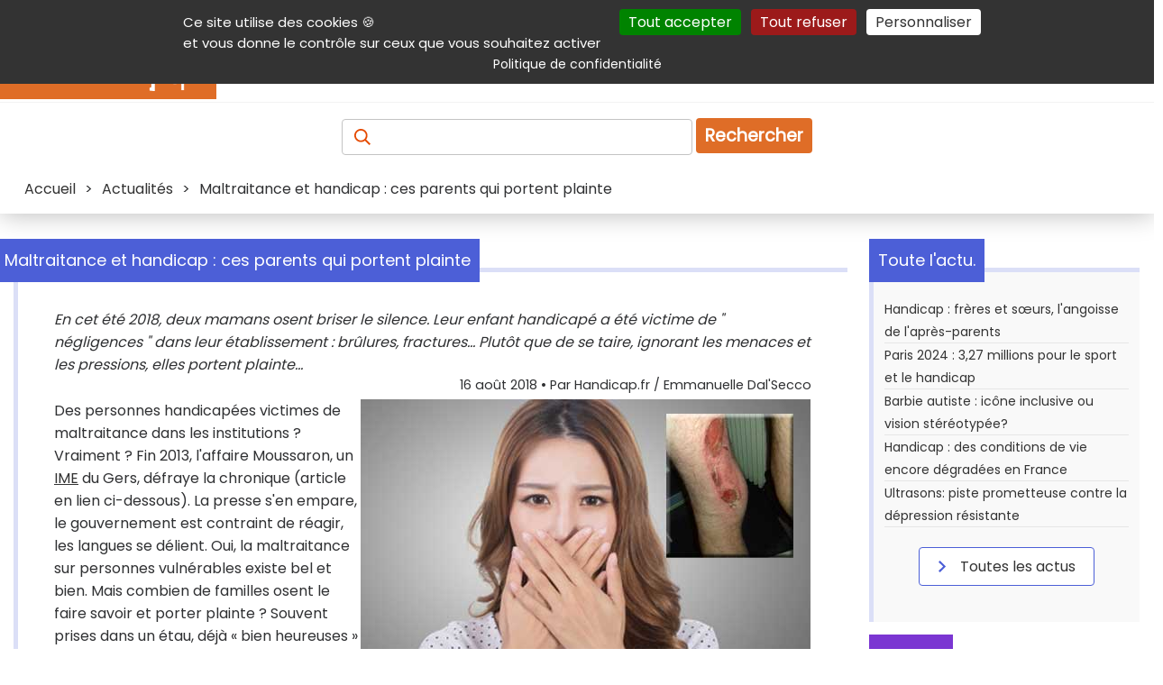

--- FILE ---
content_type: text/html; charset=UTF-8
request_url: https://informations.handicap.fr/a-maltraitance-handicap-institutions-parents-plainte-11059.php/true
body_size: 16778
content:
<!doctype html>
<html lang="fr">
<head>
	<title>Maltraitance et handicap : ces parents qui portent plainte</title>
	<meta charset="UTF-8" >
	<meta name="viewport" content="width=device-width, initial-scale=1" >
	<meta name="author" content="Handicap.fr" >
	<meta name="referrer" content="origin" >
	<meta name="description" content="En cet été 2018, deux mamans osent briser le silence. Leur enfant handicapé a été victime de ' négligences ' dans leur établissement : brûlures, fractures... Plutôt que de se taire, ignorant les menaces et les pressions, elles portent plainte..." >
	<meta name="keywords" lang="fr" content="maltraitance, handicap, institutions, plainte" >
	
	 <!-- ResSoc ============================================================ -->
	<meta property="og:description" content="En cet &eacute;t&eacute; 2018, deux mamans osent briser le silence. Leur enfant handicap&eacute; a &eacute;t&eacute; victime de &#039; n&eacute;gligences &#039; dans leur &eacute;tablissement : br&ucirc;lures, fractures... Plut&ocirc;t que de se taire, ignorant les menaces et les pressions, elles portent plainte..." >
	<meta property="og:image"       content="https://www.handicap.fr/static/contenu/img3/maltraitance-handicap-institutions-parents-plainte-11059.jpg" >
	<meta property="og:image:url"   content="https://www.handicap.fr/static/contenu/img3/maltraitance-handicap-institutions-parents-plainte-11059.jpg" >
	<meta property="og:image:alt"   content="" >
	<meta property="og:site_name"   content="Handicap.fr" >
	<meta property="og:title"       content="Maltraitance et handicap : ces parents qui portent plainte" >
	<meta property="og:type"        content="article" >
	<meta property="og:url"         content="https://informations.handicap.fr/a-maltraitance-handicap-institutions-parents-plainte-11059.php" >
	<meta property="fb:app_id"       content="235903797440601" >
	<meta name="twitter:card"        content="summary_large_image" >
	<meta name="twitter:site"        content="@Handicap_fr" >
	<meta name="twitter:title"       content="Maltraitance et handicap : ces parents qui portent plainte" >
	<meta name="twitter:description" content="En cet &eacute;t&eacute; 2018, deux mamans osent briser le silence. Leur enfant handicap&eacute; a &eacute;t&eacute; victime de &#039; n&eacute;gligences &#039; dans leur &eacute;tablissement : br&ucirc;lures, fractures... Plut&ocirc;t que de se taire, ignorant les menaces et les pressions, elles portent plainte..." >
	<meta name="twitter:image"       content="https://www.handicap.fr/static/contenu/img3/maltraitance-handicap-institutions-parents-plainte-11059.jpg" >
	<!-- X does not seem to use this given alt text :-( -->
	<meta name="twitter:image:alt"   content="" >
	 <!-- =================================================================== -->
	<!-- Prefetch ======================================================== -->
	<link rel="dns-prefetch" href="https://securepubads.g.doubleclick.net" />
	<link rel="preconnect"   href="https://securepubads.g.doubleclick.net" />
	<!-- Preload ========================================================= -->
	<link rel="preload" href="https://www.handicap.fr/reset.css?v=20260118"          as="style"  >
	<link rel="preload" href="https://www.handicap.fr/style_pge.css?v=20260118"      as="style"  >
	<link rel="preload" href="https://www.handicap.fr/autocomplete.css?v=20260118"   as="style"  >
	<link rel="preload" href="https://www.handicap.fr/print.css?v=20260118"          as="style"  >
	<link rel="preload" href="https://www.handicap.fr/scripts/tarteaucitron/tarteaucitron.min.js" as="script" >
	<link rel="preload" href="https://www.handicap.fr/scripts/palAtIn/palatin607074.js" as="script" >
<link rel="preload" href="https://www.handicap.fr/scripts/ojddevice.js" as="script" >
	<link rel="preload" href="https://fonts.googleapis.com/css?family=Poppins&amp;display=swap"               as="style"  >
	<!-- Doubleclick -->
	<link rel="preload" href="https://securepubads.g.doubleclick.net/tag/js/gpt.js"                           as="script" >
	<!-- Bitmovin    -->
	<link rel="preload" href="https://cdn.jsdelivr.net/npm/bitmovin-player@8/bitmovinplayer.js"               as="script" >
	<link rel="preload" href="https://cdn.jsdelivr.net/npm/bitmovin-player@8/bitmovinplayer-ui.js"            as="script" >
	<link rel="preload" href="https://cdn.jsdelivr.net/npm/bitmovin-player@8/bitmovinplayer-ui.css"           as="style"  >
	<!-- Divers ========================================================== -->
	<link rel="stylesheet"  type="text/css" href="https://www.handicap.fr/reset.css?v=20260118"                      >
	<link rel="stylesheet"  type="text/css" href="https://www.handicap.fr/style_pge.css?v=20260118"                      >
	<link rel="stylesheet"  type="text/css" href="https://www.handicap.fr/autocomplete.css?v=20260118"               >
	<link rel="stylesheet"  type="text/css" href="https://www.handicap.fr/print.css?v=20260118"        media="print" >
	<link rel="stylesheet"                  href="https://fonts.googleapis.com/css?family=Poppins&amp;display=swap"  >
	<!-- Divers ========================================================== -->
	<link rel="Start" title="Raccourcis vers les produits et services handicap sur Handicap.fr" type="text/html" href="https://aides-techniques.handicap.fr" >
	<link rel="canonical" href="https://informations.handicap.fr/a-maltraitance-handicap-institutions-parents-plainte-11059.php" />
	<!-- Icones ========================================================== -->
	<link rel="shortcut icon" type="images/x-icon" href="https://www.handicap.fr/static/template/favicon.ico" >
	<link rel="apple-touch-icon" sizes="57x57"     href="https://www.handicap.fr/static/template/apple-icon-57x57.png"   >
	<link rel="apple-touch-icon" sizes="60x60"     href="https://www.handicap.fr/static/template/apple-icon-60x60.png"   >
	<link rel="apple-touch-icon" sizes="72x72"     href="https://www.handicap.fr/static/template/apple-icon-72x72.png"   >
	<link rel="apple-touch-icon" sizes="76x76"     href="https://www.handicap.fr/static/template/apple-icon-76x76.png"   >
	<link rel="apple-touch-icon" sizes="114x114"   href="https://www.handicap.fr/static/template/apple-icon-114x114.png" >
	<link rel="apple-touch-icon" sizes="120x120"   href="https://www.handicap.fr/static/template/apple-icon-120x120.png" >
	<link rel="apple-touch-icon" sizes="144x144"   href="https://www.handicap.fr/static/template/apple-icon-144x144.png" >
	<link rel="apple-touch-icon" sizes="152x152"   href="https://www.handicap.fr/static/template/apple-icon-152x152.png" >
	<link rel="apple-touch-icon" sizes="180x180"   href="https://www.handicap.fr/static/template/apple-icon-180x180.png" >
	<link rel="icon"             sizes="192x192"   href="https://www.handicap.fr/static/template/android-icon-192x192.png"  type="image/png" >
	<link rel="icon"             sizes="32x32"     href="https://www.handicap.fr/static/template/favicon-32x32.png"         type="image/png" >
	<link rel="icon"             sizes="96x96"     href="https://www.handicap.fr/static/template/favicon-96x96.png"         type="image/png" >
	<link rel="icon"             sizes="16x16"     href="https://www.handicap.fr/static/template/favicon-16x16.png"         type="image/png" >
	<link rel="manifest"  href="https://www.handicap.fr/manifest.json" >
	<link rel="mask-icon" href="https://www.handicap.fr/safari-pinned-tab.svg" color="#cd5812" >
	<meta name="msapplication-TileColor" content="#ffffff" >
	<meta name="msapplication-TileImage" content="https://www.handicap.fr/ms-icon-144x144.png" >
	<meta name="theme-color" content="#ffffff" >
	<!-- Search plug-in ================================================== -->
	<link rel="search" type="application/opensearchdescription+xml" title="Handicap.fr" href="https://www.handicap.fr/searchplugin/" >
	<!-- Scripts ========================================================= -->
	<!-- General tool scripts - - - - - - - - - - - - - - - - - - - - - -  -->
	<script async defer src="https://www.handicap.fr/scripts/tracking_link.js"></script>
	<script async defer src="https://www.handicap.fr/scripts/axopen.js"></script>
	<script async defer src="https://www.handicap.fr/scripts/auto-complete.js"></script>
	<script>
		function DisplayMenu() {
		    var menu = document.getElementById("menuRight");
		    if(menu.className == "Hidden"){ menu.className = "Display";
		    } else { menu.className = "Hidden";
		    }
		}
		var LclPopUpWindow;
		function OpenPopUp (fichier) { LclPopUpWindow=window.open(fichier,'','scrollbars=yes,width=500,height=400,menubar=no,resizable=yes' ); }
		function OpenPopUp2(fichier) { LclPopUpWindow=window.open(fichier,'','scrollbars=yes,width=500,height=400,menubar=yes,resizable=yes'); }
		function ClosePopUp()        { if((LclPopUpWindow) && (!LclPopUpWindow.closed)) { LclPopUpWindow.close(); } }
		function OpenPrkWindow(fichier) { LclPopUpWindow=window.open(fichier,'','scrollbars=yes,width=620,height=500,menubar=yes,resizable=yes'); }
	</script>
	<!-- Cookies consent (TaC) - - - - - - - - - - - - - - - - - - - - - - -->
	<script id="tacval"> var tarteaucitronForceLanguage = "fr"; var tarteaucitronUseMin ="min"; </script>
	<script id="tacinsert" src="https://www.handicap.fr/scripts/tarteaucitron/tarteaucitron.min.js"></script>
	<script id="tacsmain">
        tarteaucitron.init({
          "privacyUrl": "https://www.handicap.fr/data/", /* Privacy policy url */
          "bodyPosition": "top", /* or top to bring it as first element for accessibility */
          "orientation": "top", /* Banner position (top - middle - bottom) */

    	  "hashtag": "#tarteaucitron", /* Open the panel with this hashtag */
    	  "cookieName": "tarteaucitron", /* Cookie name */

          "groupServices": false, /* Group services by category */
          "showDetailsOnClick": true, /* Click to expand the description */
          "serviceDefaultState": "wait", /* Default state (true - wait - false) */

    	  "showAlertSmall": false, /* Show the small banner on bottom right */
    	  "cookieslist": false, /* Show the cookie list */

          "closePopup": false, /* Show a close X on the banner */

          "showIcon": false, /* Show cookie icon to manage cookies */
          //"iconSrc": "", /* Optionnal: URL or base64 encoded image */
          "iconPosition": "BottomRight", /* BottomRight, BottomLeft, TopRight and TopLeft */

    	  "adblocker": false, /* Show a Warning if an adblocker is detected */

          "DenyAllCta" : true, /* Show the deny all button */
          "AcceptAllCta" : true, /* Show the accept all button when highPrivacy on */
          "highPrivacy": true, /* HIGHLY RECOMMANDED Disable auto consent */
          "alwaysNeedConsent": false, /* Ask the consent for "Privacy by design" services */

    	  "handleBrowserDNTRequest": false, /* If Do Not Track == 1, disallow all */

    	  "removeCredit": true, /* Remove credit link */
    	  "moreInfoLink": true, /* Show more info link */

          "useExternalCss": false, /* If false, the tarteaucitron.css file will be loaded */
          "useExternalJs": false, /* If false, the tarteaucitron.js file will be loaded */

    	  "cookieDomain": ".handicap.fr", /* Shared cookie for multisite */

          "readmoreLink": "https://www.handicap.fr/data/", /* Change the default readmore link */

          "mandatory": true, /* Show a message about mandatory cookies */
          "mandatoryCta": true, /* Show the disabled accept button when mandatory on */

          //"customCloserId": "" /* Optional a11y: Custom element ID used to open the panel */
        });
	</script>
	<!-- Not personnalized / no cookie banners - - - - - - - - - - - - - - -->
	<!--    -->
	<script async id="dblclck" src="https://securepubads.g.doubleclick.net/tag/js/gpt.js"></script>
	<script id="dblclckexe" >
		window.googletag = window.googletag || {cmd: []};
		googletag.cmd.push(function() {
			var mappingTopLeaderboard = googletag.sizeMapping().addSize([1012, 100 ], [[728, 90], [468, 60]]).addSize([500, 500 ], [468, 60]).addSize([0, 0 ], [300, 100]).build();
			var mappingBotLeaderboard = googletag.sizeMapping().addSize([1012, 100 ], [[728, 90], [468, 60]]).addSize([500, 500 ], [468, 60]).addSize([0, 0 ], [300, 100]).build();

			googletag.defineSlot('/36231557/Handicap.fr_All_pages_Top_full_banner'              , [[728,  90], [468, 60], [300, 100]], 'div-gpt-ad-1697704247481-0').defineSizeMapping(mappingTopLeaderboard).addService(googletag.pubads());
			googletag.defineSlot('/36231557/Handicap.fr_All_pages_Bottom_Full_banner'           , [[728,  90], [468, 60], [300, 100]], 'div-gpt-ad-1697704378161-0').defineSizeMapping(mappingBotLeaderboard).addService(googletag.pubads());
			googletag.defineSlot('/36231557/Handicap.fr_All_pages_Inner_Medium_rectangle_banner', [[300, 600], [300, 250]           ], 'div-gpt-ad-1697704419615-0').addService(googletag.pubads());

			googletag.pubads().setRequestNonPersonalizedAds(1);
			googletag.pubads().enableSingleRequest();
			googletag.pubads().collapseEmptyDivs();
			googletag.enableServices();
		});
	</script>
	<!-- <script src="https://www.handicap.fr/scripts/banners.js"></script> -->
	<!-- ================================================================= -->
	
    <!-- facing 2 -->
	<!-- ================================================================= -->
	<!-- @Int tags -->
	<script src="https://www.handicap.fr/scripts/palAtIn/palatin607074.js"></script>
<script src="https://www.handicap.fr/scripts/ojddevice.js" ></script>
	<!-- ================================================================= -->
</head>
<body>
	<header class="topHeader">
		<nav id="aide" aria-label="Navigation auxiliaire">
			<div>
				<p class="shrink">
					<a class="lienclair" accesskey="3"  href="#contenu" title="Accès direct au contenu de la page">Contenu</a>
					<a class="lienclair" accesskey="2"  href="https://www.handicap.fr/aide/">Aide et accessibilité</a>
					<a class="lienclair" accesskey="5"  href="#main_menus">Menu principal</a>
					<a class="lienclair" accesskey="6"  href="#contenuDroite" title="Menu de la navigation intérieure">Navigation complémentaire</a>
					<a class="lienclair" href="https://www.handicap.fr/#hfrservices" title="Autres services (Annuaire, parking,...)">Autres services</a>
					<a class="lienclair" accesskey="7" href="https://www.handicap.fr/plan/">Plan du site</a>
					<a class="lienclair" href="javascript:tarteaucitron.userInterface.openPanel();">Gestion des cookies</a>
				</p>
				<ul class="sociallinks">
					<li><a      href="https://www.linkedin.com/company/handicap-fr" title="Handicap.fr sur LinkedIn"   ><img src="https://www.handicap.fr/static/template/Banque/Social/LinkedIn.svg"  alt="LinkedIn"   height="23" width="23" ></a>
					</li><li><a href="https://www.facebook.com/handicap.fr" title="Handicap.fr sur Facebook"   ><img src="https://www.handicap.fr/static/template/Banque/Social/Facebook.svg"  alt="Facebook"   height="23" width="23" ></a>
					</li><li><a href="https://bsky.app/profile/handicap.fr" title="Handicap.fr sur Blue sky"   ><img src="https://www.handicap.fr/static/template/Banque/Social/bluesky.svg"   alt="Blue sky"   height="23" width="23" ></a>
					</li><li><a href="https://twitter.com/Handicap_fr" title="Handicap.fr sur X / Twitter"><img src="https://www.handicap.fr/static/template/Banque/Social/Twitter.svg"   alt="Twitter"    height="23" width="23" ></a>
					</li><li><a href="https://www.instagram.com/handicap_fr/" title="Handicap.fr sur Instagram"  ><img src="https://www.handicap.fr/static/template/Banque/Social/Instagram.svg" alt="Instagram"  height="23" width="23" ></a>
					</li><li><a href="https://www.youtube.com/@HandicapFr" title="Handicap.fr sur Youtube"    ><img src="https://www.handicap.fr/static/template/Banque/Social/youtube.svg"   alt="Youtube"    height="23" width="23" ></a>
					</li><li><a href="https://www.handicap.fr/newsletter/" title="Lettre d'information" ><img src="https://www.handicap.fr/static/template/Banque/Mail/Fill.svg"         alt="Newsletter" height="23" width="23" ></a>
					</li><li><a href="https://www.handicap.fr/rss/" target="_blank" title="Flux Rss (fenêtre externe)"   ><img src="https://www.handicap.fr/static/template/Banque/Social/rss_icon.svg"  alt="RSS"        height="23" width="23" ></a>
					</li>
				</ul>
			</div>
		</nav>
		<div id="mainheader">
			<div id="header_line_1">
				<div id="header_line_1_sub">
					<div id="header_hgroup">
						<div id="menuResponsive">
							<div onclick="DisplayMenu()" style="width:40px;" >
								<div style="width:40px;">
									<img alt="Menu déployant" title="Menu déployant du site" src="https://www.handicap.fr/static/template/Banque/Menu.svg">
								</div>
								<!-- <span>Menu</span> -->
							</div>
							<div id="menuRight" class="Hidden">
								<ul>
									<li><a href="https://informations.handicap.fr/article/"  title="Actualités du handicap"><strong>Actualités</strong></a></li>
									<li><a href="https://aides-techniques.handicap.fr"           title="Produits &amp; services adaptés"><strong>Produits &amp; services</strong></a></li>
									<li><a href="https://emploi.handicap.fr"           title="Emploi et handicap"><strong>Emploi</strong></a></li>
									<li><a href="https://informations.handicap.fr/droit/"    title="Droit et handicap"><strong>Droit</strong></a></li>
									<li><a href="https://tourisme.handicap.fr"           title="Tourisme et handicap"><strong>Tourisme</strong></a></li>
									<li><a href="https://informations.handicap.fr/video/"    title="Plate-forme vidéo dédiée au handicap"><strong>Vidéo</strong></a></li>
									<li class="lastone">
										<a href="https://www.handicap.fr/dossiers/" title="Nos dossiers"><strong>Dossiers</strong></a>
									</li>
								</ul>
																<div id="aideMenu">
									<div>
										<p class="shrink">
											<a class="lienclair" accesskey="2" href="https://www.handicap.fr/aide/">Aide et accessibilité</a>
											<a class="lienclair" accesskey="3" href="#contenu" title="Accès direct au contenu de la page">Contenu</a>
											<a class="lienclair" accesskey="5" href="#main_menus">Menu principal</a>
											<a class="lienclair" accesskey="6" href="#contenuDroite" title="Menu de la navigation intérieure">Navigation complémentaire</a>
											<a class="lienclair" href="#hfrservices" title="Autres (Annuaire, parking,...)">Autres services</a>
											<a class="lienclair" accesskey="7" href="https://www.handicap.fr/plan/">Plan du site</a>
										</p>
										<ul class="sociallinks">
											     <li> <a href="https://www.linkedin.com/company/handicap-fr" title="Handicap.fr sur LinkedIn"   ><img src="https://www.handicap.fr/static/template/Banque/Social/LinkedIn.svg"  alt="LinkedIn"   width="23" ></a>
											</li><li> <a href="https://www.facebook.com/handicap.fr" title="Handicap.fr sur Facebook"   ><img src="https://www.handicap.fr/static/template/Banque/Social/Facebook.svg"  alt="Facebook"   width="23" ></a>
											</li><li> <a href="https://bsky.app/profile/handicap.fr" title="Handicap.fr sur Blue Sky"   ><img src="https://www.handicap.fr/static/template/Banque/Social/bluesky.svg"   alt="Blue sky"   width="23" ></a>
											</li><li> <a href="https://twitter.com/Handicap_fr" title="Handicap.fr sur X / Twitter"><img src="https://www.handicap.fr/static/template/Banque/Social/Twitter.svg"   alt="Twitter"    width="23" ></a>
											</li><li> <a href="https://www.instagram.com/handicap_fr/" title="Handicap.fr sur Instagram"  ><img src="https://www.handicap.fr/static/template/Banque/Social/Instagram.svg" alt="Instagram"  width="23" ></a>
											</li><li> <a href="https://www.youtube.com/@HandicapFr" title="Handicap.fr sur Youtube"    ><img src="https://www.handicap.fr/static/template/Banque/Social/youtube.svg"   alt="Youtube"    width="23" ></a>
											</li><li> <a href="https://www.handicap.fr/newsletter/" title="Lettre d'information" ><img src="https://www.handicap.fr/static/template/Banque/Mail/Fill.svg"        alt="Newsletter" width="23" ></a>
											</li><li> <a href="https://www.handicap.fr/rss/" target="_blank" title="Flux Rss (fenêtre externe)"   ><img src="https://www.handicap.fr/static/template/Banque/Social/rss_icon.svg"  alt="RSS"        width="23" ></a>
											</li>
										</ul>
									</div>
								</div>
							</div>
						</div>
						<a id="logo" href="https://www.handicap.fr" accesskey="h" title="Accueil du site Handicap.fr">
							<!-- itemprop="logo url"  --><img id="logo-img" src="https://www.handicap.fr/static/images/logo-handicap-fr.gif" alt="Handicap.fr" width="240" height="60" >
						</a>
					</div>
					<nav aria-label="Navigation principale"><!-- main menu -->
						<div id="main_menus">
							<ul>
								<li><a href="https://informations.handicap.fr/article/"  title="Actualités du handicap"><strong>Actualités</strong></a></li>
								<li><a href="https://aides-techniques.handicap.fr"           title="Produits &amp; services adaptés"><strong>Produits &amp; services</strong></a></li>
								<li><a href="https://emploi.handicap.fr"           title="Emploi et handicap"><strong>Emploi</strong></a></li>
								<li><a href="https://informations.handicap.fr/droit/"    title="Droit et handicap"><strong>Droit</strong></a></li>
								<li><a href="https://tourisme.handicap.fr"           title="Tourisme et handicap"><strong>Tourisme</strong></a></li>
								<li><a href="https://informations.handicap.fr/video/"    title="Plate-forme vidéo dédiée au handicap"><strong>Vidéo</strong></a></li>
								<li class="lastone">
									<a href="https://www.handicap.fr/dossiers/" title="Nos dossiers"><strong>Dossiers</strong></a>
								</li>
							</ul>
						</div>
					</nav>
									</div>
			</div>
		</div>
		<div class="recherche">
			<form id="FormRecherche" action="https://recherche.handicap.fr/" method="POST" name="rechercheForm">
				<label for="topRechercheTxt" style="color: transparent;" id="labelAccess"><!-- Recherchez : Article, produits, services, ... -->
				    <img class="loupe" id="sel_schorphanfrm_id" title="Recherchez : Article, produits, services, ..." alt="Recherchez : Article, produits, services, ..." src="https://www.handicap.fr/static/template/Banque/Recherche.svg" >
				</label>
				<input accesskey="4" class="champRecherche" id="topRechercheTxt" name="q"  placeholder="" value="" >
				<input type="hidden" value="1" name="newsearch" id="newsearch" >
				<button type="submit" title="Recherche">Rechercher</button>
			</form>
		</div>
		<div id="breadcrumb" class="breadcrumb">
			<span>
<span itemscope itemtype="http://schema.org/BreadcrumbList">
     <span itemprop="itemListElement" itemscope="" itemtype="https://schema.org/ListItem"><a itemprop="item" href="https://www.handicap.fr"                                      ><span itemprop="name">Accueil</span></a><meta itemprop="position" content="1"  >
</span>
&gt; <span itemprop="itemListElement" itemscope="" itemtype="https://schema.org/ListItem"><a itemprop="item" href="https://informations.handicap.fr/article/"                       ><span itemprop="name">Actualités</span></a><meta itemprop="position" content="2"  ></span>
&gt; <span itemprop="itemListElement" itemscope="" itemtype="https://schema.org/ListItem"><meta itemprop="item" content="https://informations.handicap.fr/a-maltraitance-handicap-institutions-parents-plainte-11059.php" ><span itemprop="name">Maltraitance et handicap : ces parents qui portent plainte</span><meta itemprop="position" content="3"  ></span>
</span></span>
		</div>
	</header>
	<div id="global">
		<div id="centraleBanner">
						
<div id="topbnnr">
<div id="div-gpt-ad-1697704247481-0" style="text-align:center; min-width: 300px; ">
    <script>
    googletag.cmd.push(function() { googletag.display('div-gpt-ad-1697704247481-0'); });
    </script>
</div>
</div>					</div>
		<main id="contenu" class = "article" >
			<div id="message"></div>
			
<article class="titledbox" id="onlyOne" itemscope itemtype="https://schema.org/Article">
	<div class="title actualite" id ="detail">
		<div class="titleArrow"></div>
		<h1 class="titleSecond" itemprop="name headline">Maltraitance et handicap : ces parents qui portent plainte</h1>
	</div>
	<p style="font-style: italic" itemprop="description">En cet été 2018, deux mamans osent briser le silence. Leur enfant handicapé a été victime de " négligences " dans leur établissement : brûlures, fractures... Plutôt que de se taire, ignorant les menaces et les pressions, elles portent plainte...</p>
	<link itemprop="mainEntityOfPage" href="https://informations.handicap.fr/a-maltraitance-handicap-institutions-parents-plainte-11059.php"  >
	<link itemprop="thumbnailUrl"     href="https://www.handicap.fr/static/contenu/img1/img_1_11059.jpg"  >
	<header>
		<span id="artsign" style="display:block; margin-bottom:5px;font-size:0.9em;text-align:right;">
			<time itemprop="dateModified datePublished" datetime="2018-08-16">16 ao&ucirc;t 2018</time>   • Par <span itemprop="author">Handicap.fr / Emmanuelle Dal'Secco</span>
		</span>
		<div itemprop="publisher" itemscope itemtype="https://schema.org/Organization">
			<meta itemprop="name" content="Handicap.fr" >
			<div itemprop="logo" itemscope itemtype="https://www.schema.org/ImageObject">
			    <link itemprop="url" href="https://www.handicap.fr/static/images/logo-handicap-fr.gif">
			    <meta itemprop="width" content="500">
			    <meta itemprop="height" content="300">
		    </div>
		</div>
	</header>
	<div itemprop="image" itemscope itemtype="https://schema.org/ImageObject">
		<img class="img2" alt="Illustration article Maltraitance et handicap : ces parents qui portent plainte"  itemprop="image url" src="https://www.handicap.fr/static/contenu/img3/maltraitance-handicap-institutions-parents-plainte-11059.jpg"  >
	</div>
	<div itemprop="articleBody"><p>Des personnes handicap&eacute;es victimes de maltraitance dans les institutions ? Vraiment ? Fin 2013, l'affaire Moussaron, un <a  href="https://glossaire.handicap.fr/definition-ime-53"  title="Institut Médico-Éducatif - Cliquer pour ouvrir le glossaire"  target="_blank" >IME</a> du Gers, d&eacute;fraye la chronique (article en lien ci-dessous). La presse s'en empare, le gouvernement est contraint de r&eacute;agir, les langues se d&eacute;lient. Oui, la maltraitance sur personnes vuln&eacute;rables existe bel et bien. Mais combien de familles osent le faire savoir et porter plainte ? Souvent prises dans un &eacute;tau, d&eacute;j&agrave; &laquo; bien heureuses &raquo; d'avoir une place, elles c&egrave;dent parfois &agrave; la menace de voir leur proche renvoy&eacute; si elles se risquent &agrave; &eacute;bruiter l'affaire. Et puis comment faire la preuve de ce que l'on suspecte lorsque tout se passe derri&egrave;re des portes closes ?</p>
<h2>Arnaud, br&ucirc;l&eacute; au 2&egrave;me degr&eacute;</h2>
<p>Certains ne se r&eacute;signent pourtant pas au silence. Deux affaires tr&egrave;s similaires en cet &eacute;t&eacute; 2018, deux mamans. La premi&egrave;re a 70 ans, s'appelle H&eacute;l&egrave;ne Ripolli et alerte les medias pour d&eacute;noncer ce qui se passe dans la maison d'accueil sp&eacute;cialis&eacute;e o&ugrave; est h&eacute;berg&eacute;, depuis 2011, son fils Arnaud, autiste, &acirc;g&eacute; de 45 ans. Elle d&eacute;plore plusieurs &laquo; <em>n&eacute;gligences</em> &raquo; en l'espace d'un mois, jamais expliqu&eacute;es, et surtout une br&ucirc;lure &agrave; la jambe, impressionnante, au deuxi&egrave;me degr&eacute;, survenue le 24 juillet 2018. Le personnel lui explique que, apr&egrave;s s'&ecirc;tre souill&eacute;, Arnaud, qui pr&eacute;sente un retard moteur, mental et ne parle pas, est douch&eacute; par une aide m&eacute;dico-psychologique. &laquo; E<em>lle n'a m&ecirc;me pas v&eacute;rifi&eacute; la temp&eacute;rature de l'eau,</em> explique H&eacute;l&egrave;ne. <em>On m'a dit qu'Arnaud avait hurl&eacute; alors qu'il ne crie jamais. L'&eacute;quipe a attendu je ne sais combien de temps avant de l'immerger sous l'eau froide pour le soulager et n'a m&ecirc;me pas pens&eacute; &agrave; mettre un pansement de tulle gras pour &eacute;viter l'infection alors que ses chairs &eacute;taient &agrave; vif.</em> &raquo; Le m&eacute;decin du centre lui certifie que la plaie va cicatriser en une semaine mais les urgences dermatologiques de Cr&eacute;teil constatent qu'il est br&ucirc;l&eacute; au second degr&eacute; et que sa gu&eacute;rison prendra au moins trois semaines, &eacute;tonn&eacute;es que la br&ucirc;lure n'ait pas &eacute;t&eacute; prot&eacute;g&eacute;e. En juin 2018, d&eacute;j&agrave;, un h&eacute;matome &agrave; la main gauche r&eacute;v&egrave;le une fracture de l'annulaire. Et puis une fracture de l'hum&eacute;rus en 2013, des griffures sur le dos en 2014. Chaque fois, H&eacute;l&egrave;ne s'indigne du temps de latence avant que son fils ne soit soign&eacute; ou emmen&eacute; &agrave; l'h&ocirc;pital. &laquo; <em>Jusqu'o&ugrave; &ccedil;a va aller ?</em> &raquo;, s'indigne-t-elle, d&eacute;non&ccedil;ant le &laquo; <em>manque de professionnalisme des &eacute;quipes m&eacute;dicales &raquo;.</em></p>
<h2>La photo publi&eacute;e</h2>
<p>Cette ancienne directrice d'&eacute;cole d&eacute;cide alors de t&eacute;moigner dans <em>Le Parisien</em>, exigeant que la photo de la br&ucirc;lure soit publi&eacute;e (photo ci-dessous). Elle a alert&eacute; &agrave; plusieurs reprises l'<a  href="https://glossaire.handicap.fr/definition-ars-111"  title="Agence régionale de santé - Cliquer pour ouvrir le glossaire"  target="_blank" >ARS</a> (Agence r&eacute;gionale de sant&eacute;) d'Ile-de-France, qui assure &laquo;<em> suivre ce dossier de pr&egrave;s &raquo;</em>, mais aussi d'autres instances. En l'absence de r&eacute;ponse, elle d&eacute;pose plainte au commissariat contre la Maison d'accueil sp&eacute;cialis&eacute;e de l'AIPEI de Pavillons-sous-Bois (93) pour &laquo; <em>violences habituelles sur personne vuln&eacute;rable</em> &raquo;. Dans le proc&egrave;s-verbal sont consign&eacute;s tous les actes de maltraitance qu'Arnaud a endur&eacute; depuis son arriv&eacute;e. Puis elle est auditionn&eacute;e durant trois heures &agrave; la demande de la substitut du procureur de Bobigny et convoqu&eacute;e &agrave; l'unit&eacute; m&eacute;dico-juridique de l'h&ocirc;pital Jean Verdier o&ugrave; Arnaud est examin&eacute; par un m&eacute;decin qui r&eacute;dige un rapport circonstanci&eacute; et attribue plusieurs jours d'ITT. Une enqu&ecirc;te est en cours. &laquo; <em>En 2018, on traite encore les personnes souffrant de troubles du spectre autistique comme des moins que rien&hellip; Dans cette <a  href="https://glossaire.handicap.fr/definition-mas-79"  title="Maisons d'Accueil Spécialisées - Cliquer pour ouvrir le glossaire"  target="_blank" >MAS</a> pourtant sp&eacute;cialis&eacute;e dans l'autisme, il ne semble y avoir aucune connaissance de ce handicap. D'autres familles sont touch&eacute;es mais se taisent.</em> &raquo;, poursuit H&eacute;l&egrave;ne. Selon la direction de la MAS, il s'agit seulement d'un &laquo; <em>accident</em> &raquo;, un &laquo; <em>probl&egrave;me de m&eacute;canisme dans l'eau chaude</em> &raquo;. Pour le moment, apr&egrave;s un s&eacute;jour de r&eacute;pit, Arnaud est retourn&eacute; chez sa maman.</p>
<h2>Ga&eacute;tan, br&ucirc;lure et fracture</h2>
<p>L'autre maman, c'est Isabelle Pelaggi, celle de Ga&eacute;tan, un gar&ccedil;on polyhandicap&eacute; de 9 ans et demi qui ne marche pas, ne parle pas. Il a int&eacute;gr&eacute; en 2011 l'IME de F&eacute;chain (Nord) mais rentre chez ses parents pr&egrave;s de Douai le week-end. Tout se passe bien jusqu'en 2015 o&ugrave; il revient chez lui avec une br&ucirc;lure au bras gauche, sans que le personnel ne soit ne mesure d'en expliquer la cause. En mai 2017, ce sont cette fois-ci des douleurs &agrave; la jambe qui sont soign&eacute;es par l'infirmier du centre &agrave; coup de Doliprane. Mais Isabelle s'inqui&egrave;te et emm&egrave;ne son fils aux urgences. Verdict : l'os du f&eacute;mur est cass&eacute; et d&eacute;plac&eacute;. Ses parents d&eacute;cident alors de le retirer du centre et de porter plainte mais elle est class&eacute;e sans suite car la faute du personnel ne peut &ecirc;tre prouv&eacute;e.&nbsp;Isabelle refuse d'en rester-l&agrave;&nbsp;et &eacute;crit au procureur, qui proc&egrave;de &agrave; de nouvelles investigations. En avril 2018, il lui annonce qu'il compte r&eacute;ouvrir le dossier. Pour rappeler aux &eacute;tablissements m&eacute;dico-sociaux qu'ils ne sont pas au-dessus des lois,&nbsp;Isabelle alerte elle aussi la presse et&nbsp;t&eacute;moigne sur la cha&icirc;ne <em>Lille tv.</em> A <em>handicap.fr,</em> elle confie : &laquo; <em>Bien s&ucirc;r que lorsque les probl&egrave;mes surviennent, on a peur, on se dit '</em>Que vais-je faire si on renvoie mon fils ?'. <em>Ga&eacute;tan est rest&eacute; six mois &agrave; la maison mais nous avons fini par retrouver un centre pour lui. Aucune maman ne peut laisser son enfant dans un endroit o&ugrave; il souffre, c'est sa sant&eacute; avant tout ! &raquo;.</em></p>
<h2>Le d&eacute;c&egrave;s de Bruno Thomas</h2>
<p>Ces deux affaires ne sont pas sans rappeler celle de la famille Thomas qui, elle aussi, est all&eacute;e en justice pour briser l'omerta. Bruno, porteur de trisomie et autiste, &eacute;tait selon son p&egrave;re, victime, comme d'autres r&eacute;sidents, de &laquo; <em>s&eacute;vices graves</em> &raquo; au sein de la Maison d'accueil sp&eacute;cialis&eacute;e de La-Glacerie (50), v&eacute;ritable souffre-douleur d'un des salari&eacute;s (article en lien ci-dessous). Une plainte est donc d&eacute;pos&eacute;e en mars 2011. Quelques mois plus tard, en juillet, Bruno d&eacute;c&egrave;de en s'&eacute;touffant avec des morceaux de brioche dans son &eacute;tablissement. En 2015, la Cour d'appel de Rouen reconnait la responsabilit&eacute; civile du salari&eacute;. Depuis 2017, un nouveau proc&egrave;s est en cours afin de reconna&icirc;tre &eacute;galement la responsabilit&eacute; morale de l'association en sa qualit&eacute; d'employeur car &laquo; <em>elle &eacute;tait avertie de ses agissements mais n'a jamais rien fait pour les emp&ecirc;cher</em> &raquo;, assure Michel Thomas. D&eacute;bout&eacute; fin 2017, il d&eacute;cide, sur les conseils de son avocat, de se pourvoir en appel. L'affaire est en cours. Il dit &ecirc;tre &laquo; d&eacute;go&ucirc;t&eacute; &raquo; et conna&icirc;tre d'autres cas : &laquo; Pour l'un d'eux, la direction a dissuad&eacute; les parents de porter plainte ; il s'agissait pourtant d'un viol &raquo;.</p>
<h2>Des lois pour prot&eacute;ger ?</h2>
<p>Rappelons que, depuis le 1er janvier 2017, la loi oblige les &eacute;tablissements ainsi que les services sociaux et m&eacute;dico-sociaux &agrave; signaler tout &eacute;v&eacute;nement susceptible de mettre en danger les personnes prises en charge. En mai 2018, c'est au tour des d&eacute;put&eacute;s d'adopter un amendement pour les obliger &agrave; d&eacute;signer &laquo; <em>un r&eacute;f&eacute;rent int&eacute;grit&eacute; physique</em> &raquo; parmi les membres de leur personnel afin que les personnes accueillies &laquo;<em> soient sensibilis&eacute;es &agrave; ce risque et aient la possibilit&eacute; de se faire aider en cas d'agression &raquo;</em> (articles en lien ci-dessous). Permettront-ils de briser la loi du silence sur cette maltraitance institutionnelle ? Des raisons d'en douter&hellip;</p>
<p><em>&copy; ChenPG/Fotolia</em></p></div>
	<div id="sharelnks"><span>Partager sur :</span>
		<ul>
			<li>
				<a target="_blank"  onclick="tag.click.send({ elem:this,name:'11059_maltraitance_et_handicap_ces_parents_qui_portent_plainte',chapter1:'partage_reseaux_sociaux',chapter2:'linkedin',level2:'2',type:'action'});"  href="https://www.linkedin.com/shareArticle?mini=true&amp;url=https://informations.handicap.fr/a-maltraitance-handicap-institutions-parents-plainte-11059.php&amp;title=Maltraitance+et+handicap+%3A+ces+parents+qui+portent+plainte&amp;source=https://www.handicap.fr" title="LinkedIn (nouvelle fenêtre)" ><img src="https://www.handicap.fr/static/template/Banque/Social/LinkedIn.svg"  alt="LinkedIn" width="23"  height="23"  ></a>
			</li><li>
				<a target="_blank"  onclick="tag.click.send({ elem:this,name:'11059_maltraitance_et_handicap_ces_parents_qui_portent_plainte',chapter1:'partage_reseaux_sociaux',chapter2:'facebook',level2:'2',type:'action'});"  href="https://www.facebook.com/sharer.php?u=https://informations.handicap.fr/a-maltraitance-handicap-institutions-parents-plainte-11059.php&amp;t=Maltraitance+et+handicap+%3A+ces+parents+qui+portent+plainte" title="Facebook (nouvelle fenêtre)" ><img src="https://www.handicap.fr/static/template/Banque/Social/Facebook.svg" alt="Facebook" width="23" height="23"  ></a>
			</li><li>
				<a target="_blank"  onclick="tag.click.send({ elem:this,name:'11059_maltraitance_et_handicap_ces_parents_qui_portent_plainte',chapter1:'partage_reseaux_sociaux',chapter2:'facebook',level2:'2',type:'action'});"  href="https://bsky.app/intent/compose?text=Maltraitance+et+handicap+%3A+ces+parents+qui+portent+plainte+https%3A%2F%2Finformations.handicap.fr%2Fa-maltraitance-handicap-institutions-parents-plainte-11059.php" title="Blue sky (nouvelle fenêtre)" ><img src="https://www.handicap.fr/static/template/Banque/Social/bluesky.svg" alt="Blue sky" width="23" height="23"  /></a>
			</li><li style="padding-left:3px;">
				<a target="_blank"  onclick="tag.click.send({ elem:this,name:'11059_maltraitance_et_handicap_ces_parents_qui_portent_plainte',chapter1:'partage_reseaux_sociaux',chapter2:'twitter',level2:'2',type:'action'});"  href="https://twitter.com/share?url=https://hndcp.fr/a11059&amp;text=Maltraitance+et+handicap+%3A+ces+parents+qui+portent+plainte" title="Twitter (nouvelle fenêtre)" ><img src="https://www.handicap.fr/static/template/Banque/Social/Twitter.svg"  alt="Twitter" width="23" height="23"  ></a>
			</li>
		</ul>
	</div>
	<div id="signText">"Tous droits de reproduction et de représentation réservés.© Handicap.fr. Cet article a été rédigé par Emmanuelle Dal'Secco, journaliste Handicap.fr"</div>
		<div>
			<span>
				<img alt="Commentaires" title="Nombre de commentaires : 9" src="https://www.handicap.fr/static/template/Banque/CommentaireBlue.svg" >9
				<a href="#commentForm">Réagissez à cet article</a>
			</span>
		</div>
	<div class="tagsArticle">
		<h2>Thèmes : </h2>
		
			<form class="tagForm Tag" action="https://recherche.handicap.fr/tag/" method="POST"  id="Tagb1" name="Tag"><span class="tags"><button type="submit" title="Justice : voir tous les articles correspondants." name="tags[]" value="24">Justice</button></span><input type="hidden" name="newsearch" value="1"  ></form>
			<form class="tagForm Tag" action="https://recherche.handicap.fr/tag/" method="POST"  id="Tagb2" name="Tag"><span class="tags"><button type="submit" title="Santé : voir tous les articles correspondants." name="tags[]" value="46">Santé</button></span><input type="hidden" name="newsearch" value="1"  ></form>
			<form class="tagForm Tag" action="https://recherche.handicap.fr/tag/" method="POST"  id="Tagb3" name="Tag"><span class="tags"><button type="submit" title="Aidants : voir tous les articles correspondants." name="tags[]" value="73">Aidants</button></span><input type="hidden" name="newsearch" value="1"  ></form>
<form action="https://recherche.handicap.fr/tag/" method="POST"  id="similarTagb" class="similarTag" name="similar"><span class="tags">
<input type="hidden" value="24" name="tags[]" >
<input type="hidden" value="46" name="tags[]" >
<input type="hidden" value="73" name="tags[]" >
<input type="hidden" name="newsearch" value="1"  >
<button title="Voir les articles correspondant à tous ces thèmes" type="submit">Articles similaires</button></span></form>
	</div>
</article>
<!--  BOTTOM AREA  -->
<div id="autreArticles">
	<div class="firstChild">Handicap.fr vous suggère aussi...</div>
	<div class="lastChild">
		<p class="banner">Sur Handicap.fr et AirZen Radio : </p>
		<div>
			<a title="Bientraitance en institutions : à quand une mobilisation ?" onclick="tracking_link(11059,'',4,'https://www.handicap.fr/tracking.php?s=1'); tag.click.send({ elem:this,name:'https_informationshandicapfr_a_ime_moussaron_justice_7697php',chapter1:'suggestion_interne',chapter2:'11059_maltraitance_et_handicap_ces_parents_qui_portent_plainte',level2:'2',type:'navigation'}); " href="https://informations.handicap.fr/a-ime-moussaron-justice-7697.php"><img alt="" src="https://www.handicap.fr/static/contenu/img1/img_1_7697.jpg"  ><p> Bientraitance en institutions : à quand une mobilisation ?</p><span><time datetime="2015-05-11 12:05:56">11 mai 2015</time> <span><img alt="" src="https://www.handicap.fr/static/template/Banque/CommentaireGris.svg" >6</span></span></a>
		</div>
		<div>
			<a title="Maltraitance et handicap : briser la loi du silence..." onclick="tracking_link(11059,'',3,'https://www.handicap.fr/tracking.php?s=1'); tag.click.send({ elem:this,name:'https_informationshandicapfr_a_maltraitance_silence_boussie_7702php',chapter1:'suggestion_interne',chapter2:'11059_maltraitance_et_handicap_ces_parents_qui_portent_plainte',level2:'2',type:'navigation'}); " href="https://informations.handicap.fr/a-maltraitance-silence-boussie-7702.php"><img alt="" src="https://www.handicap.fr/static/contenu/img1/img_1_7702.jpg"  ><p> Maltraitance et handicap : briser la loi du silence...</p><span><time datetime="2015-05-12 19:13:12">12 mai 2015</time> <span><img alt="" src="https://www.handicap.fr/static/template/Banque/CommentaireGris.svg" >13</span></span></a>
		</div>
		<div>
			<a title="Nouveau décret, la maltraitance dénoncée sans délai !" onclick="tracking_link(11059,'',2,'https://www.handicap.fr/tracking.php?s=1'); tag.click.send({ elem:this,name:'https_informationshandicapfr_a_maltraitance_decret_handicap_9422php',chapter1:'suggestion_interne',chapter2:'11059_maltraitance_et_handicap_ces_parents_qui_portent_plainte',level2:'2',type:'navigation'}); " href="https://informations.handicap.fr/a-maltraitance-decret-handicap-9422.php"><img alt="" src="https://www.handicap.fr/static/contenu/img1/img_1_9422.jpg"  ><p> Nouveau décret, la maltraitance dénoncée sans délai !</p><span><time datetime="2016-12-24 12:35:41">24 d&eacute;cembre 2016</time> <span><img alt="" src="https://www.handicap.fr/static/template/Banque/CommentaireGris.svg" >4</span></span></a>
		</div>
		<div>
			<a title="Maltraitance : les personnes handicapées mieux protégées ?" onclick="tracking_link(11059,'',1,'https://www.handicap.fr/tracking.php?s=1'); tag.click.send({ elem:this,name:'https_informationshandicapfr_a_maltraitance_referent_etablissement_10846php',chapter1:'suggestion_interne',chapter2:'11059_maltraitance_et_handicap_ces_parents_qui_portent_plainte',level2:'2',type:'navigation'}); " href="https://informations.handicap.fr/a-maltraitance-referent-etablissement-10846.php"><img alt="" src="https://www.handicap.fr/static/contenu/img1/img_1_10846.jpg"  ><p> Maltraitance : les personnes handicapées mieux protégées ?</p><span><time datetime="2018-05-17 10:00:56">17 mai 2018</time> <span><img alt="" src="https://www.handicap.fr/static/template/Banque/CommentaireGris.svg" >6</span></span></a>
		</div>
	</div>
	<div><!-- Comments -->
		<div id="comments" class="comments" style="margin-left:20px;width:85%;">
			<div>9 commentaires
			</div>
			<aside aria-label="Commentaires sur l'article">
				<h2>Lou Ben</h2><p>Il faut les condamner pour de tels actes et encourager les parents à porter plainte cela ne peut  à être mis sous silence. </p><hr>
				<h2>timothee genest</h2><p>ben, moi j'ai la certitude que la loi de janvier 2017 et mai 2018 n'ait pas appliquée car après avoir dénoncé des faits mettant en danger physiques et psychologiques des mineurs et majeurs protégés, rien n'a été fait dans la MECS ou je travaillais pour punir les responsables : résultat c'est moi qui ait été LICENCIÉ pour avoir dénoncé de tels manquements....</p><hr>
				<h2>Joelle </h2><p>Dans le centre où sont mes enfants adoptifs autistes, le personnel est bien formé est très prévenant hereusement pour eux et je suis effarée de voir qu'à notre époque, on puisse encore maltraiter des handicapés ! </p><hr>
				<h2>valmel</h2><p>Maman de Romain autiste dans un centre dans le 45 qui l'a envoyé dans un hôpital psychiatrique on a été le chercher de force il était entre la vie et la mort il a fais 3semaines de réanimation on a porter plainte aussi et le juge a l'air de prendre l'affaire à cœur car les procureurs sont débordés donc ils classent les affaires sans suite il faut saisir le juge avec votre avocat 
Il ne faut pas laisser passer des choses pareils </p><hr>
				<h2>Andorra </h2><p>Pendant un an mon fils autiste a subit des violences physique et psychologique. L école,l academy,la mairie personne n à montré de l intérêt à se problème. Les gendarmes ont eu du mal à prendre en compte mon dépôt de plainte avec insistance pour me dire tout simplement qu elle ne donne jamais de suite. Je suis en colère contre notre système, en colère contre cette justice qui contribue à cette souffrance gratuite et destructrice sur nos enfants. </p><hr>
				<h2>Isabelle</h2><p>Maman d'une jeune femme qui est dans le même établissement que celui d'Arnaud.Je dénonce le manque de formation du personnel autant au niveau des encadrants que de la direction et un manque de reconnaissance d'un travail très difficile et trop souvent mal rémunéré.Il n'y a pas assez de controles dans ces institutions.</p><hr>
				<h2>Sylve</h2><p>Madame, j'ai lu votre article la boule au ventre et lirai votre livre de même , comme je vais voir les films récemment dans la terrible jungle primé au festival de cannes 2018 puis celui de Jean vanier' le sacrement de la tendresse '. Maman d'une jeune fille de 20 ans et en recherche d'une institut adultes FAM je ne laisse rien passer c'est un  combat mais même à l'orée de mes 60 ans je reste tres vigilante.
Je me suis armée pour combattre et protéger ma fille sans défense.
Actuellement elle est résidente à vertaizon puy de dôme où il y a eu maltraitance voici 2 ans mais une enquête est menée.
Je suis remontée récemment en écrivant une lettre au directeur de l'adapei et j'ai porté plainte auprès del'ars le traitement contre d'épilepsie ayant été oublié.
Il ne faut pas que les parents soient frileux il faut dénoncer la justice est là si le gouvernement     n'y est pas.
Et il faut que ces établissements recrutent du personnel qualifié et ayant la VOCATION .
Non vous vous êtes pas mis en danger vous avez eu simplement un grand cri d'amour.
Merci à vous de la part de tous ces jeunes qui n'ont pas demandé à naître ainsi. 
    </p><hr>
				<h2>Evelyne </h2><p>Je suis tout à fait d accord si le tribunal allait dans ces établissements ça n arriverai pas mon fils était dans un fam de belle isle en mer en Bretagne où il a été maltraité je n’ai pas hésité sans leur accord pour l’enlever et déposer plainte alors agissez car on parle des epadh mais pas des fam c honteux de profiter des handicapé </p><hr>
				<h2>MAGALIE</h2><p>Âgée de 80 ans ma fille trauma crânien sévère renversée par une voiture qui brula feu rouge.je m,en suis occupée pendant et après 2ans d,attente une place a l,aspec de Mortagne au perche.en 5ans 2 fractures graves.fracture col fémur déplace et maintenant double fracture Péronne tibia par une personne qui par manque de compétence la laissé tombé.sequelles importantes.il y a 1 an fausse route.oxygene depuis qui ne la quitte pas allongé depuis semi assise.que faire?</p><hr>
			</aside>
		</div>
	</div>
</div>
<div id="commentartform" style="border:0px solid red;">
	<div><!-- Comment form start -->
		<div class="comments" style="margin-left:20px;width:85%;">
				<form action="https://informations.handicap.fr/a-maltraitance-handicap-institutions-parents-plainte-11059.php" method="post" id="commentForm" name="commentForm"
				    onsubmit="tag.click.send({ elem:this,name:'11059_maltraitance_et_handicap_ces_parents_qui_portent_plainte',chapter1:'commentaire',level2:'2',type:'action'}); " 
				    >
				    <div>
				        <div>
				            <label for="sel_cmt_alias">Votre nom / pseudo</label>
				            <input type="text" id="sel_cmt_alias" name="sel_cmt_alias" class="textbox" placeholder="Votre nom / pseudo" size="30" maxlength="60" value="">
				        </div>
				        <div>
				            <label for="sel_cmt_mail">Votre e-mail (obligatoire et masqué sur le site)</label>
				            <input type="email" id="sel_cmt_mail" name="sel_cmt_mail" class="textbox" placeholder="Votre e-mail (obligatoire)" size="30" maxlength="120" value="">
				        </div>
				    </div><div class="secondChild">
				        <label for="sel_mod_art_cmt">Votre commentaire</label>
				        <textarea id="sel_mod_art_cmt" name="sel_mod_art_cmt" placeholder="Votre commentaire" rows="5" cols="25"></textarea>
				            <div>
				                <label class="formlabel" for="sel_cmt_pub">Visibilité</label>
				                <select id="sel_cmt_pub" name="sel_cmt_pub">
				                    <option value="Y" selected="selected">Le rendre public</option>
				                    <option value="N">Le réserver à l'équipe Handicap.fr</option>
				                </select>
				            </div>
				    </div><div>
				        <p style="margin-bottom:0px;margin-top:15px;"><strong>Rappel</strong> :</p>
				        <ul>
				            <li>Merci de bien vouloir éviter les messages diffamatoires, insultants, tendancieux...</li>
				            <li>Pour les questions personnelles générales, prenez contact avec nos <a href="https://assistance.handicap.fr">assistants</a></li>
				            <li>Avant d'être affiché, votre message devra être validé via un mail que vous recevrez.</li>
				        </ul>
				    </div><div>
				       <input type="hidden" name="name"   value="commentForm">
				       <input type="hidden" name="cmaxid" value="7fcc95a80cd88fa0f6232e0f04038823">
				       <input id="subcomment" value="Envoyer mon commentaire" type="submit"   >
				    </div>
				</form>
		</div>
	</div>
</div>		</main>
		<aside id="contenuDroite" aria-label="Colonne informations complémentaires">
			
<div class="actualite">
   <div class="title">
     <h1 class="titleSecond">
        Toute l'actu.
     </h1>
   </div>
    <ul>
<li>
    <a href="https://informations.handicap.fr/a-handicap-freres-et-soeurs-l-angoisse-de-l-apres-parents-38711.php">
            <span>Handicap : frères et sœurs, l'angoisse de l'après-parents</span>
    </a>
</li>
<li>
    <a href="https://informations.handicap.fr/a-paris-2024-3-27-millions-pour-le-sport-et-le-handicap-38715.php">
            <span>Paris 2024 : 3,27 millions pour le sport et le handicap</span>
    </a>
</li>
<li>
    <a href="https://informations.handicap.fr/a-barbie-autiste-icone-inclusive-ou-vision-stereotypee-38717.php">
            <span>Barbie autiste : icône inclusive ou vision stéréotypée?</span>
    </a>
</li>
<li>
    <a href="https://informations.handicap.fr/a-handicap-des-conditions-de-vie-encore-degradees-en-france-38713.php">
            <span>Handicap : des conditions de vie encore dégradées en France</span>
    </a>
</li>
<li>
    <a href="https://informations.handicap.fr/a-ultrasons-piste-prometteuse-contre-la-depression-resistante-38707.php">
            <span>Ultrasons: piste prometteuse contre la dépression résistante</span>
    </a>
</li>
    <li class="button">
        <div class="blueButton">
           <a href="https://informations.handicap.fr/article/"><img alt="Navigation actualité" title="Toutes les actualités" src="https://www.handicap.fr/static/template/Banque/Fleche-rightBlue.svg"  > Toutes les actus</a>
        </div>
       </li>
    </ul>
</div>

<div id="cntrbnnr">
<div id="div-gpt-ad-1697704419615-0" style="min-width: 300px; min-height: 250px;">                
    <script>                                                                                      
       googletag.cmd.push(function() { googletag.display('div-gpt-ad-1697704419615-0'); });     
    </script>                                                                                     
</div>                                                                                            
</div>                                                                                            
<div id="focus" class="produits">
    <div class="title">
        <h1 class="titleSecond">
                Produits
        </h1>
    </div>
    <div>
<div class="detailProduit">
<a href="https://aides-techniques.handicap.fr/p-elevateur-2-bras-levage-dhollandia-84-4339.php"><img alt="image produit" title="Image : Elévateur à 2 bras de levage DH-PH2.03" src="https://www.handicap.fr/static/produits/img1/elevateur-a-2-bras-de-levage-dh-ph203-4339.jpg" ><h2>Elévateur à 2 bras de levage DH-PH2.03</h2>
</a>
</div>
<div class="detailProduit">
<a href="https://aides-techniques.handicap.fr/p-siege-douche-repliable-avec-support-sol-dosseret-570-30169.php"><img alt="image produit" title="Image : Siège de douche repliable avec support sol et dosseret" src="https://www.handicap.fr/static/produits/img1/siege-de-douche-repliable-avec-support-sol-et-dosseret-30169.jpg" ><h2>Siège de douche repliable avec support sol et dosseret</h2>
</a>
</div>
<div class="detailProduit">
<a href="https://aides-techniques.handicap.fr/p-assistance-electrique-empulse-f35-558-30945.php"><img alt="image produit" title="Image : Assistance électrique Empulse F35" src="https://www.handicap.fr/static/produits/img1/assistance-electrique-empulse-f35-30945.jpg" ><h2>Assistance électrique Empulse F35</h2>
</a>
</div>
</div>
    <div class="button">
    <div class="purpleButton">
        <a href="https://aides-techniques.handicap.fr">
           <span><img alt="" src="https://www.handicap.fr/static/template/Banque/Fleche-rightPurple.svg" > Plus de produits</span>
        </a>
    </div>
    </div>
</div>
    <div class="emploi">
        <div class="title">
            <h1 class="titleSecond">
               Emploi
            </h1>
        </div>
        <div>
            <h2>Trouver un emploi</h2>
            <a href="https://emploi.handicap.fr/login-candidat/" ><img alt=" > " src="https://www.handicap.fr/static/template/Banque/Fleche-rightLightBlue.svg"  > Accès candidat</a>
        </div>
        <div>
            <h2>Publier une annonce</h2>
            <a href="https://ok-handicap.fr"><img alt=" > " src="https://www.handicap.fr/static/template/Banque/Fleche-rightLightBlue.svg"  > Accès entreprise</a>
         </div>
    </div>
<div class="services">
    <div class="title">
        <h1 class="titleSecond">
            Services
        </h1>
    </div>
    <ul>
        <li>
            <a href="https://agenda.handicap.fr">Agenda</a>
        </li>
        <li>
            <a href="https://parking.handicap.fr">Parking</a>
        </li>
        <li>
            <a href="https://annuaire.handicap.fr">Annuaire</a>
        </li>
        <li class="button">
           <div class="greenButton">
            <a href="https://www.handicap.fr"><img alt="" src="https://www.handicap.fr/static/template/Banque/Fleche-rightGreen.svg"  > En savoir plus</a>
           </div>
        </li>
    </ul>
</div>		</aside>
	</div> <!-- #global -->
	<footer>
		<div id="footerTop" class="footer">
			<div id="newsletter" class="section">
				<h1>Inscrivez-vous et recevez gratuitement la <a href="https://www.handicap.fr/newsletter/" style="color:white;">newsletter</a> Handicap.fr</h1>
				<form action="https://www.handicap.fr/newsletter/" method="POST" id="newsletterForm" name="newsletterForm">
				    <label style="color:transparent;" for="email_new">Rentrez votre E-mail
				        <img class="loupe" title="Saisissez votre E-mail" alt="Saisissez votre E-mail" id="mailImg" src="https://www.handicap.fr/static/template/Banque/Mail/Line.svg" >
				    </label>
				    <input id="email_new"    class="champRecherche" name="mail_news" type="email" placeholder="Votre e-mail" >
				    <input id="email_new_id" name="mail_news_id" type="hidden" value="fromfrontform" >
				    <button type="submit" title="S'inscrire à la newsletter">S'inscrire</button>
				</form>
			</div>
			<div id="sociallinksFooter" class="section">
				<h1>Nous suivre</h1>
				<ul id="sociallinksnext">
					     <li> <a href="https://www.linkedin.com/company/handicap-fr" title="Handicap.fr sur LinkedIn"    class="linkedin" ><img alt="Linkedin"  src="https://www.handicap.fr/static/template/Banque/Social/Linkedin-white.svg"  width="24" height="24" ></a>
					</li><li> <a href="https://www.facebook.com/handicap.fr" title="Handicap.fr sur Facebook"    class="facebook" ><img alt="Facebook"  src="https://www.handicap.fr/static/template/Banque/Social/Facebook-white.svg"  width="24" height="24" ></a>
					</li><li> <a href="https://bsky.app/profile/handicap.fr" title="Handicap.fr sur Blue Sky"    class="bluesky"  ><img alt="Blue Sky"  src="https://www.handicap.fr/static/template/Banque/Social/bluesky-white.svg"   width="24" height="24" ></a>
					</li><li> <a href="https://twitter.com/Handicap_fr" title="Handicap.fr sur X / Twitter" class="twitter"  ><img alt="Twitter"   src="https://www.handicap.fr/static/template/Banque/Social/Twitter-white.svg"   width="24" height="24" ></a>
					</li><li> <a href="https://www.instagram.com/handicap_fr/" title="Handicap.fr sur Instagram"   class="instagram"><img alt="Instagram" src="https://www.handicap.fr/static/template/Banque/Social/Instagram-white.svg" width="24" height="24" ></a>
					</li><li> <a href="https://www.youtube.com/@HandicapFr" title="Handicap.fr sur Youtube"     class="youtube"  ><img alt="Youtube"   src="https://www.handicap.fr/static/template/Banque/Social/youtube-white.svg"   width="24" height="24" ></a>
					</li>
				</ul>
			</div>
		</div>
		<div id="footerBot">
			<div class="add">
				
<div id="botbnnr">
<div id="div-gpt-ad-1697704378161-0" style="min-width: 300px; min-height: 60px;">                   
    <script>                                                                                      
        googletag.cmd.push(function() { googletag.display('div-gpt-ad-1697704378161-0'); });    
    </script>                                                                                     
</div>                                                                                            
</div>                                                                                            			</div>
			<div id="innerfooter">
				<a href="https://www.handicap.fr" accesskey="1" title="Accueil du site Handicap.fr">
					<img src="https://www.handicap.fr/static/images/logo-handicap-fr.gif" alt="Handicap.fr" width="240" height="60" >
				</a>
				<ul>
					<li>
						<a href="https://www.handicap.fr/plan/">Plan du site</a>
					</li><li>
						<a href="https://www.handicap.fr/contact" accesskey="8">Contact</a>
					</li><li>
						<a href="https://www.handicap.fr/publicite">Publicité &amp; Partenariat</a>
					</li><li>
						<a href="https://www.handicap.fr/mention">Mentions légales</a>
					</li><li>
						<a title="Politique de gestion des données" href="https://www.handicap.fr/data/">Données</a>
					</li><li>
						<a href="https://www.handicap.fr/about">Qui sommes nous ?</a>
					</li>
				</ul>
			</div>
			<div id="liensFooter">
				
<div class="section">
<h1 style="display: none;">Handicap.fr</h1>
    <a href="https://informations.handicap.fr/article" title="Actualités du Handicap" style="text-decoration:  none;"><h2>Actualités</h2>
    <ul>
       <li>Toutes les actualités</li>
       <li>sur le handicap</li>
    </ul>
</a>
</div>
<div>
    <a href="https://aides-techniques.handicap.fr" title="Produits et services adaptés" style="text-decoration:  none;"><h2>Produits</h2>
    <ul>
       <li>Tous les produits</li>
       <li>pour faciliter votre accès.</li>
    </ul></a>
</div>
<div>
    <a href="https://emploi.handicap.fr" title="Emploi et handicap" style="text-decoration:  none;"><h2>Emploi</h2>
    <ul>
       <li>Candidatures et prise d'annonce</li>
    </ul></a>
</div>
<div>
    <a href="https://www.handicap.fr/#hfrservices" title="Services adaptés" style="text-decoration:  none;"><h2>Services</h2>
    <ul>
       <li>Tous les services du handicap !</li>
    </ul></a>
</div>
<div>
    <a href="https://informations.handicap.fr/droit" title="Droit et handicap" style="text-decoration:  none;"><h2>Droits & Finance</h2>
    <ul>
       <li>Toute l'actualité du handicap</li>
       <li> sur vos droits</li>
    </ul></a>
</div>			</div>
			<div id="partners">
				<p aria-hidden="true">Sites partenaires</p>
				<p class="shrink partners">
					<a title="Accédez à Hello-Handicap"  href="https://www.handicap.fr/partner-hellohandicap/" ><img src="https://www.handicap.fr/static/images/sprites/hello_handicap.webp" alt="Hello-Handicap" ></a>
					<a title="Découvrez AirZen Radio"    href="https://www.handicap.fr/partner-airzen/"        ><img src="https://www.handicap.fr/static/images/sprites/airzen-radio.webp"   alt="AirZen Radio"   ></a>
					<a title="Accédez à Handicap Live"   href="https://www.handicap.fr/partner-handicap-live/" ><img src="https://www.handicap.fr/static/images/sprites/handicap_live.webp"  alt="Handicap Live"  ></a>
					<a title="Accédez à Home Access"     href="https://www.handicap.fr/partner-homeaccess/"    ><img src="https://www.handicap.fr/static/images/sprites/home_access.webp"    alt="Home Access"    ></a>
				</p>
			</div>
			<div id="lastfooter">
				<div itemscope="" itemtype="https://schema.org/Organization" itemref="logo-img" id="organization" class="shrink">
					<span itemprop="name legalName"><strong>Handicap.fr</strong></span>
					<div id="AdresseHandicap">
						<span itemprop="address" itemscope="" itemtype="https://schema.org/PostalAddress">
							<span itemprop="streetAddress"  > 59 rue de l'Abondance</span> -
							<span itemprop="postalCode"     >F-69003</span>
							<span itemprop="addressLocality">Lyon</span>
							<span itemprop="addressCountry" >France</span>
							<span itemprop="email"          >info@handicap.fr</span>
						</span>
						<span> | <a itemprop="url" href="https://www.handicap.fr">Handicap.fr</a></span>
						<span>2002 - 2018 tous droits réservés - <a href="#aide" accesskey="9" title="Haut de page">Haut</a></span>
					</div>
					<img itemprop="logo" src="https://www.handicap.fr/static/images/logo_handicap_fr_250.png" style="display:none;" alt="Logo Handicap.fr" >
					<span id="pagetstamp">Page générée le 18-01-2026 à 13:48:00.</span>
				</div>
			</div>
		</div>
	</footer>
	<!-- <div id="hfrgoldenbees" class="hfrgoldenbees"></div> -->
	<script id="tacsetup">
		//
		// Facebook
		tarteaucitron.user.facebookpixelId = '1847460792208738';
		tarteaucitron.user.facebookpixelMore = function () { /* add here your optionnal facebook pixel function */ };
		(tarteaucitron.job = tarteaucitron.job || []).push('facebookpixel');
		//
		// Tiktok.
		tarteaucitron.user.tiktokId = 'CBGJJ3RC77U5BM7P6PG0';
		(tarteaucitron.job = tarteaucitron.job || []).push('tiktok');
		//
		// Google maps
		tarteaucitron.user.googlemapsKey = 'AIzaSyD2QF04C6dqvIk-RQq3qPZt8UYY67d5pVY';
		// tarteaucitron.user.mapscallback = 'tac_googlemaps_callback_custom';
		(tarteaucitron.job = tarteaucitron.job || []).push('googlemaps');
		//
		// Goldenbees
		// (tarteaucitron.job = tarteaucitron.job || []).push('hfrgoldenbees');

	</script>
	<!-- ================================================================= -->
	
<script >
    var tag = new ATInternet.Tracker.Tag(); 
    tag.privacy.setVisitorMode('cnil','exempt'); 
    tag.privacy.extendIncludeBuffer('exempt#stc/device'); 
    tag.privacy.extendIncludeBuffer('exempt#mc'); 
    tag.privacy.extendIncludeBuffer('exempt#np'); 
    tag.page.set({
                 name:'11059_maltraitance_et_handicap_ces_parents_qui_portent_plainte', 
                 chapter1:'article', 
                 level2:'2', 
                 });
    tag.customVars.set({
                        site: {
                               1: '[sante]', 
                               2: '[justice|aidants]', 
                       }});
    tag.dispatch();
</script>
	<!-- ================================================================= -->
</body>
</html>

--- FILE ---
content_type: text/html; charset=utf-8
request_url: https://www.google.com/recaptcha/api2/aframe
body_size: 267
content:
<!DOCTYPE HTML><html><head><meta http-equiv="content-type" content="text/html; charset=UTF-8"></head><body><script nonce="imMR-ozgWVP-L2lzWg3Llg">/** Anti-fraud and anti-abuse applications only. See google.com/recaptcha */ try{var clients={'sodar':'https://pagead2.googlesyndication.com/pagead/sodar?'};window.addEventListener("message",function(a){try{if(a.source===window.parent){var b=JSON.parse(a.data);var c=clients[b['id']];if(c){var d=document.createElement('img');d.src=c+b['params']+'&rc='+(localStorage.getItem("rc::a")?sessionStorage.getItem("rc::b"):"");window.document.body.appendChild(d);sessionStorage.setItem("rc::e",parseInt(sessionStorage.getItem("rc::e")||0)+1);localStorage.setItem("rc::h",'1768740483229');}}}catch(b){}});window.parent.postMessage("_grecaptcha_ready", "*");}catch(b){}</script></body></html>